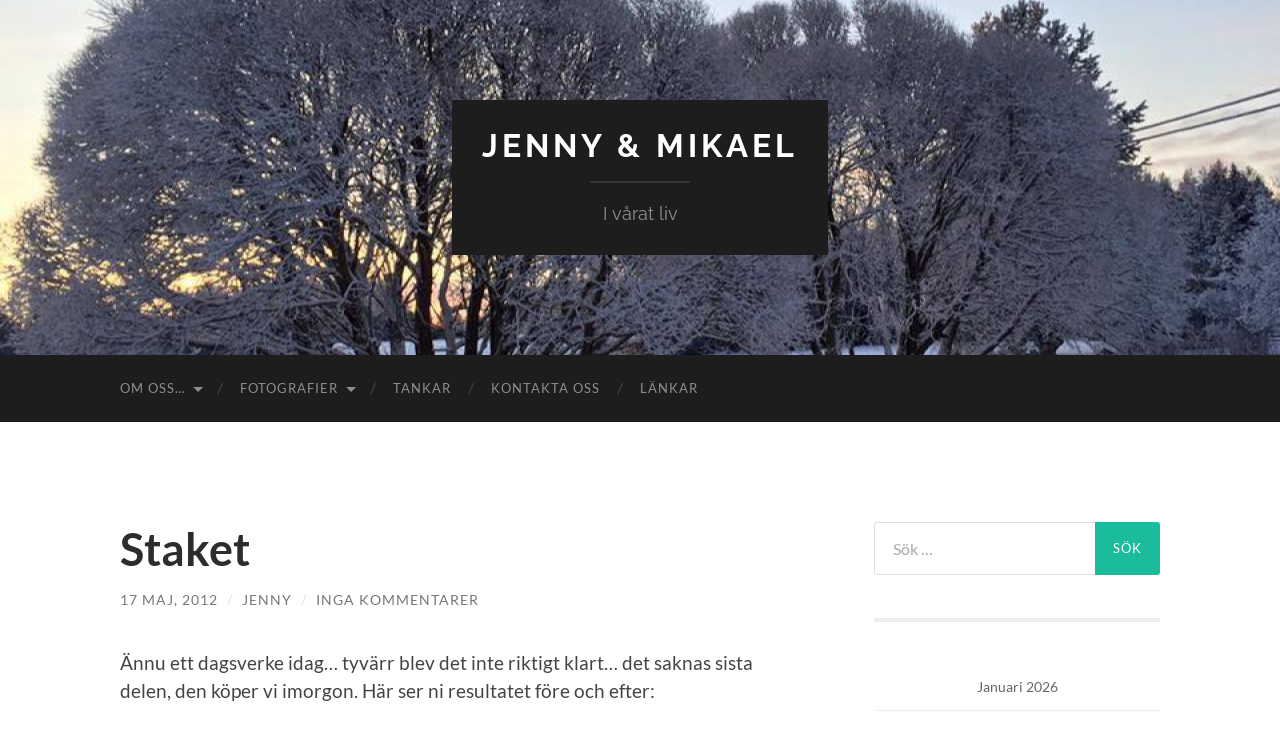

--- FILE ---
content_type: text/html; charset=UTF-8
request_url: https://mikaelochjenny.se/staket/
body_size: 12312
content:
<!DOCTYPE html>

<html lang="sv-SE">

	<head>

		<meta http-equiv="content-type" content="text/html" charset="UTF-8" />
		<meta name="viewport" content="width=device-width, initial-scale=1.0" >

		<link rel="profile" href="http://gmpg.org/xfn/11">

		<title>Staket &#8211; Jenny &amp; Mikael</title>
<meta name='robots' content='max-image-preview:large' />

            <script data-no-defer="1" data-ezscrex="false" data-cfasync="false" data-pagespeed-no-defer data-cookieconsent="ignore">
                var ctPublicFunctions = {"_ajax_nonce":"31d50652dc","_rest_nonce":"cb3606acbe","_ajax_url":"\/wp-admin\/admin-ajax.php","_rest_url":"https:\/\/mikaelochjenny.se\/wp-json\/","data__cookies_type":"none","data__ajax_type":"rest","data__bot_detector_enabled":"1","data__frontend_data_log_enabled":1,"cookiePrefix":"","wprocket_detected":false,"host_url":"mikaelochjenny.se","text__ee_click_to_select":"Click to select the whole data","text__ee_original_email":"The complete one is","text__ee_got_it":"Jag f\u00f6rst\u00e5r","text__ee_blocked":"Blockerad","text__ee_cannot_connect":"Kan inte ansluta","text__ee_cannot_decode":"Can not decode email. Unknown reason","text__ee_email_decoder":"CleanTalk email decoder","text__ee_wait_for_decoding":"The magic is on the way!","text__ee_decoding_process":"Please wait a few seconds while we decode the contact data."}
            </script>
        
            <script data-no-defer="1" data-ezscrex="false" data-cfasync="false" data-pagespeed-no-defer data-cookieconsent="ignore">
                var ctPublic = {"_ajax_nonce":"31d50652dc","settings__forms__check_internal":"0","settings__forms__check_external":"0","settings__forms__force_protection":"0","settings__forms__search_test":"1","settings__forms__wc_add_to_cart":"0","settings__data__bot_detector_enabled":"1","settings__sfw__anti_crawler":0,"blog_home":"https:\/\/mikaelochjenny.se\/","pixel__setting":"3","pixel__enabled":false,"pixel__url":null,"data__email_check_before_post":"1","data__email_check_exist_post":"1","data__cookies_type":"none","data__key_is_ok":true,"data__visible_fields_required":true,"wl_brandname":"Anti-Spam by CleanTalk","wl_brandname_short":"CleanTalk","ct_checkjs_key":1718257859,"emailEncoderPassKey":"53d5534cecc40294007905c28c2bdc7a","bot_detector_forms_excluded":"W10=","advancedCacheExists":false,"varnishCacheExists":false,"wc_ajax_add_to_cart":false}
            </script>
        <link rel='dns-prefetch' href='//fd.cleantalk.org' />
<link rel='dns-prefetch' href='//stats.wp.com' />
<link rel="alternate" type="application/rss+xml" title="Jenny &amp; Mikael &raquo; Webbflöde" href="https://mikaelochjenny.se/feed/" />
<link rel="alternate" type="application/rss+xml" title="Jenny &amp; Mikael &raquo; Kommentarsflöde" href="https://mikaelochjenny.se/comments/feed/" />
<link rel="alternate" type="application/rss+xml" title="Jenny &amp; Mikael &raquo; Kommentarsflöde för Staket" href="https://mikaelochjenny.se/staket/feed/" />
<link rel="alternate" title="oEmbed (JSON)" type="application/json+oembed" href="https://mikaelochjenny.se/wp-json/oembed/1.0/embed?url=https%3A%2F%2Fmikaelochjenny.se%2Fstaket%2F" />
<link rel="alternate" title="oEmbed (XML)" type="text/xml+oembed" href="https://mikaelochjenny.se/wp-json/oembed/1.0/embed?url=https%3A%2F%2Fmikaelochjenny.se%2Fstaket%2F&#038;format=xml" />
<style id='wp-img-auto-sizes-contain-inline-css' type='text/css'>
img:is([sizes=auto i],[sizes^="auto," i]){contain-intrinsic-size:3000px 1500px}
/*# sourceURL=wp-img-auto-sizes-contain-inline-css */
</style>
<style id='wp-emoji-styles-inline-css' type='text/css'>

	img.wp-smiley, img.emoji {
		display: inline !important;
		border: none !important;
		box-shadow: none !important;
		height: 1em !important;
		width: 1em !important;
		margin: 0 0.07em !important;
		vertical-align: -0.1em !important;
		background: none !important;
		padding: 0 !important;
	}
/*# sourceURL=wp-emoji-styles-inline-css */
</style>
<style id='wp-block-library-inline-css' type='text/css'>
:root{--wp-block-synced-color:#7a00df;--wp-block-synced-color--rgb:122,0,223;--wp-bound-block-color:var(--wp-block-synced-color);--wp-editor-canvas-background:#ddd;--wp-admin-theme-color:#007cba;--wp-admin-theme-color--rgb:0,124,186;--wp-admin-theme-color-darker-10:#006ba1;--wp-admin-theme-color-darker-10--rgb:0,107,160.5;--wp-admin-theme-color-darker-20:#005a87;--wp-admin-theme-color-darker-20--rgb:0,90,135;--wp-admin-border-width-focus:2px}@media (min-resolution:192dpi){:root{--wp-admin-border-width-focus:1.5px}}.wp-element-button{cursor:pointer}:root .has-very-light-gray-background-color{background-color:#eee}:root .has-very-dark-gray-background-color{background-color:#313131}:root .has-very-light-gray-color{color:#eee}:root .has-very-dark-gray-color{color:#313131}:root .has-vivid-green-cyan-to-vivid-cyan-blue-gradient-background{background:linear-gradient(135deg,#00d084,#0693e3)}:root .has-purple-crush-gradient-background{background:linear-gradient(135deg,#34e2e4,#4721fb 50%,#ab1dfe)}:root .has-hazy-dawn-gradient-background{background:linear-gradient(135deg,#faaca8,#dad0ec)}:root .has-subdued-olive-gradient-background{background:linear-gradient(135deg,#fafae1,#67a671)}:root .has-atomic-cream-gradient-background{background:linear-gradient(135deg,#fdd79a,#004a59)}:root .has-nightshade-gradient-background{background:linear-gradient(135deg,#330968,#31cdcf)}:root .has-midnight-gradient-background{background:linear-gradient(135deg,#020381,#2874fc)}:root{--wp--preset--font-size--normal:16px;--wp--preset--font-size--huge:42px}.has-regular-font-size{font-size:1em}.has-larger-font-size{font-size:2.625em}.has-normal-font-size{font-size:var(--wp--preset--font-size--normal)}.has-huge-font-size{font-size:var(--wp--preset--font-size--huge)}.has-text-align-center{text-align:center}.has-text-align-left{text-align:left}.has-text-align-right{text-align:right}.has-fit-text{white-space:nowrap!important}#end-resizable-editor-section{display:none}.aligncenter{clear:both}.items-justified-left{justify-content:flex-start}.items-justified-center{justify-content:center}.items-justified-right{justify-content:flex-end}.items-justified-space-between{justify-content:space-between}.screen-reader-text{border:0;clip-path:inset(50%);height:1px;margin:-1px;overflow:hidden;padding:0;position:absolute;width:1px;word-wrap:normal!important}.screen-reader-text:focus{background-color:#ddd;clip-path:none;color:#444;display:block;font-size:1em;height:auto;left:5px;line-height:normal;padding:15px 23px 14px;text-decoration:none;top:5px;width:auto;z-index:100000}html :where(.has-border-color){border-style:solid}html :where([style*=border-top-color]){border-top-style:solid}html :where([style*=border-right-color]){border-right-style:solid}html :where([style*=border-bottom-color]){border-bottom-style:solid}html :where([style*=border-left-color]){border-left-style:solid}html :where([style*=border-width]){border-style:solid}html :where([style*=border-top-width]){border-top-style:solid}html :where([style*=border-right-width]){border-right-style:solid}html :where([style*=border-bottom-width]){border-bottom-style:solid}html :where([style*=border-left-width]){border-left-style:solid}html :where(img[class*=wp-image-]){height:auto;max-width:100%}:where(figure){margin:0 0 1em}html :where(.is-position-sticky){--wp-admin--admin-bar--position-offset:var(--wp-admin--admin-bar--height,0px)}@media screen and (max-width:600px){html :where(.is-position-sticky){--wp-admin--admin-bar--position-offset:0px}}

/*# sourceURL=wp-block-library-inline-css */
</style><style id='global-styles-inline-css' type='text/css'>
:root{--wp--preset--aspect-ratio--square: 1;--wp--preset--aspect-ratio--4-3: 4/3;--wp--preset--aspect-ratio--3-4: 3/4;--wp--preset--aspect-ratio--3-2: 3/2;--wp--preset--aspect-ratio--2-3: 2/3;--wp--preset--aspect-ratio--16-9: 16/9;--wp--preset--aspect-ratio--9-16: 9/16;--wp--preset--color--black: #000000;--wp--preset--color--cyan-bluish-gray: #abb8c3;--wp--preset--color--white: #fff;--wp--preset--color--pale-pink: #f78da7;--wp--preset--color--vivid-red: #cf2e2e;--wp--preset--color--luminous-vivid-orange: #ff6900;--wp--preset--color--luminous-vivid-amber: #fcb900;--wp--preset--color--light-green-cyan: #7bdcb5;--wp--preset--color--vivid-green-cyan: #00d084;--wp--preset--color--pale-cyan-blue: #8ed1fc;--wp--preset--color--vivid-cyan-blue: #0693e3;--wp--preset--color--vivid-purple: #9b51e0;--wp--preset--color--accent: #1abc9c;--wp--preset--color--dark-gray: #444;--wp--preset--color--medium-gray: #666;--wp--preset--color--light-gray: #888;--wp--preset--gradient--vivid-cyan-blue-to-vivid-purple: linear-gradient(135deg,rgb(6,147,227) 0%,rgb(155,81,224) 100%);--wp--preset--gradient--light-green-cyan-to-vivid-green-cyan: linear-gradient(135deg,rgb(122,220,180) 0%,rgb(0,208,130) 100%);--wp--preset--gradient--luminous-vivid-amber-to-luminous-vivid-orange: linear-gradient(135deg,rgb(252,185,0) 0%,rgb(255,105,0) 100%);--wp--preset--gradient--luminous-vivid-orange-to-vivid-red: linear-gradient(135deg,rgb(255,105,0) 0%,rgb(207,46,46) 100%);--wp--preset--gradient--very-light-gray-to-cyan-bluish-gray: linear-gradient(135deg,rgb(238,238,238) 0%,rgb(169,184,195) 100%);--wp--preset--gradient--cool-to-warm-spectrum: linear-gradient(135deg,rgb(74,234,220) 0%,rgb(151,120,209) 20%,rgb(207,42,186) 40%,rgb(238,44,130) 60%,rgb(251,105,98) 80%,rgb(254,248,76) 100%);--wp--preset--gradient--blush-light-purple: linear-gradient(135deg,rgb(255,206,236) 0%,rgb(152,150,240) 100%);--wp--preset--gradient--blush-bordeaux: linear-gradient(135deg,rgb(254,205,165) 0%,rgb(254,45,45) 50%,rgb(107,0,62) 100%);--wp--preset--gradient--luminous-dusk: linear-gradient(135deg,rgb(255,203,112) 0%,rgb(199,81,192) 50%,rgb(65,88,208) 100%);--wp--preset--gradient--pale-ocean: linear-gradient(135deg,rgb(255,245,203) 0%,rgb(182,227,212) 50%,rgb(51,167,181) 100%);--wp--preset--gradient--electric-grass: linear-gradient(135deg,rgb(202,248,128) 0%,rgb(113,206,126) 100%);--wp--preset--gradient--midnight: linear-gradient(135deg,rgb(2,3,129) 0%,rgb(40,116,252) 100%);--wp--preset--font-size--small: 16px;--wp--preset--font-size--medium: 20px;--wp--preset--font-size--large: 24px;--wp--preset--font-size--x-large: 42px;--wp--preset--font-size--regular: 19px;--wp--preset--font-size--larger: 32px;--wp--preset--spacing--20: 0.44rem;--wp--preset--spacing--30: 0.67rem;--wp--preset--spacing--40: 1rem;--wp--preset--spacing--50: 1.5rem;--wp--preset--spacing--60: 2.25rem;--wp--preset--spacing--70: 3.38rem;--wp--preset--spacing--80: 5.06rem;--wp--preset--shadow--natural: 6px 6px 9px rgba(0, 0, 0, 0.2);--wp--preset--shadow--deep: 12px 12px 50px rgba(0, 0, 0, 0.4);--wp--preset--shadow--sharp: 6px 6px 0px rgba(0, 0, 0, 0.2);--wp--preset--shadow--outlined: 6px 6px 0px -3px rgb(255, 255, 255), 6px 6px rgb(0, 0, 0);--wp--preset--shadow--crisp: 6px 6px 0px rgb(0, 0, 0);}:where(.is-layout-flex){gap: 0.5em;}:where(.is-layout-grid){gap: 0.5em;}body .is-layout-flex{display: flex;}.is-layout-flex{flex-wrap: wrap;align-items: center;}.is-layout-flex > :is(*, div){margin: 0;}body .is-layout-grid{display: grid;}.is-layout-grid > :is(*, div){margin: 0;}:where(.wp-block-columns.is-layout-flex){gap: 2em;}:where(.wp-block-columns.is-layout-grid){gap: 2em;}:where(.wp-block-post-template.is-layout-flex){gap: 1.25em;}:where(.wp-block-post-template.is-layout-grid){gap: 1.25em;}.has-black-color{color: var(--wp--preset--color--black) !important;}.has-cyan-bluish-gray-color{color: var(--wp--preset--color--cyan-bluish-gray) !important;}.has-white-color{color: var(--wp--preset--color--white) !important;}.has-pale-pink-color{color: var(--wp--preset--color--pale-pink) !important;}.has-vivid-red-color{color: var(--wp--preset--color--vivid-red) !important;}.has-luminous-vivid-orange-color{color: var(--wp--preset--color--luminous-vivid-orange) !important;}.has-luminous-vivid-amber-color{color: var(--wp--preset--color--luminous-vivid-amber) !important;}.has-light-green-cyan-color{color: var(--wp--preset--color--light-green-cyan) !important;}.has-vivid-green-cyan-color{color: var(--wp--preset--color--vivid-green-cyan) !important;}.has-pale-cyan-blue-color{color: var(--wp--preset--color--pale-cyan-blue) !important;}.has-vivid-cyan-blue-color{color: var(--wp--preset--color--vivid-cyan-blue) !important;}.has-vivid-purple-color{color: var(--wp--preset--color--vivid-purple) !important;}.has-black-background-color{background-color: var(--wp--preset--color--black) !important;}.has-cyan-bluish-gray-background-color{background-color: var(--wp--preset--color--cyan-bluish-gray) !important;}.has-white-background-color{background-color: var(--wp--preset--color--white) !important;}.has-pale-pink-background-color{background-color: var(--wp--preset--color--pale-pink) !important;}.has-vivid-red-background-color{background-color: var(--wp--preset--color--vivid-red) !important;}.has-luminous-vivid-orange-background-color{background-color: var(--wp--preset--color--luminous-vivid-orange) !important;}.has-luminous-vivid-amber-background-color{background-color: var(--wp--preset--color--luminous-vivid-amber) !important;}.has-light-green-cyan-background-color{background-color: var(--wp--preset--color--light-green-cyan) !important;}.has-vivid-green-cyan-background-color{background-color: var(--wp--preset--color--vivid-green-cyan) !important;}.has-pale-cyan-blue-background-color{background-color: var(--wp--preset--color--pale-cyan-blue) !important;}.has-vivid-cyan-blue-background-color{background-color: var(--wp--preset--color--vivid-cyan-blue) !important;}.has-vivid-purple-background-color{background-color: var(--wp--preset--color--vivid-purple) !important;}.has-black-border-color{border-color: var(--wp--preset--color--black) !important;}.has-cyan-bluish-gray-border-color{border-color: var(--wp--preset--color--cyan-bluish-gray) !important;}.has-white-border-color{border-color: var(--wp--preset--color--white) !important;}.has-pale-pink-border-color{border-color: var(--wp--preset--color--pale-pink) !important;}.has-vivid-red-border-color{border-color: var(--wp--preset--color--vivid-red) !important;}.has-luminous-vivid-orange-border-color{border-color: var(--wp--preset--color--luminous-vivid-orange) !important;}.has-luminous-vivid-amber-border-color{border-color: var(--wp--preset--color--luminous-vivid-amber) !important;}.has-light-green-cyan-border-color{border-color: var(--wp--preset--color--light-green-cyan) !important;}.has-vivid-green-cyan-border-color{border-color: var(--wp--preset--color--vivid-green-cyan) !important;}.has-pale-cyan-blue-border-color{border-color: var(--wp--preset--color--pale-cyan-blue) !important;}.has-vivid-cyan-blue-border-color{border-color: var(--wp--preset--color--vivid-cyan-blue) !important;}.has-vivid-purple-border-color{border-color: var(--wp--preset--color--vivid-purple) !important;}.has-vivid-cyan-blue-to-vivid-purple-gradient-background{background: var(--wp--preset--gradient--vivid-cyan-blue-to-vivid-purple) !important;}.has-light-green-cyan-to-vivid-green-cyan-gradient-background{background: var(--wp--preset--gradient--light-green-cyan-to-vivid-green-cyan) !important;}.has-luminous-vivid-amber-to-luminous-vivid-orange-gradient-background{background: var(--wp--preset--gradient--luminous-vivid-amber-to-luminous-vivid-orange) !important;}.has-luminous-vivid-orange-to-vivid-red-gradient-background{background: var(--wp--preset--gradient--luminous-vivid-orange-to-vivid-red) !important;}.has-very-light-gray-to-cyan-bluish-gray-gradient-background{background: var(--wp--preset--gradient--very-light-gray-to-cyan-bluish-gray) !important;}.has-cool-to-warm-spectrum-gradient-background{background: var(--wp--preset--gradient--cool-to-warm-spectrum) !important;}.has-blush-light-purple-gradient-background{background: var(--wp--preset--gradient--blush-light-purple) !important;}.has-blush-bordeaux-gradient-background{background: var(--wp--preset--gradient--blush-bordeaux) !important;}.has-luminous-dusk-gradient-background{background: var(--wp--preset--gradient--luminous-dusk) !important;}.has-pale-ocean-gradient-background{background: var(--wp--preset--gradient--pale-ocean) !important;}.has-electric-grass-gradient-background{background: var(--wp--preset--gradient--electric-grass) !important;}.has-midnight-gradient-background{background: var(--wp--preset--gradient--midnight) !important;}.has-small-font-size{font-size: var(--wp--preset--font-size--small) !important;}.has-medium-font-size{font-size: var(--wp--preset--font-size--medium) !important;}.has-large-font-size{font-size: var(--wp--preset--font-size--large) !important;}.has-x-large-font-size{font-size: var(--wp--preset--font-size--x-large) !important;}
/*# sourceURL=global-styles-inline-css */
</style>

<style id='classic-theme-styles-inline-css' type='text/css'>
/*! This file is auto-generated */
.wp-block-button__link{color:#fff;background-color:#32373c;border-radius:9999px;box-shadow:none;text-decoration:none;padding:calc(.667em + 2px) calc(1.333em + 2px);font-size:1.125em}.wp-block-file__button{background:#32373c;color:#fff;text-decoration:none}
/*# sourceURL=/wp-includes/css/classic-themes.min.css */
</style>
<link rel='stylesheet' id='cleantalk-public-css-css' href='https://mikaelochjenny.se/wp-content/plugins/cleantalk-spam-protect/css/cleantalk-public.min.css?ver=6.70.1_1766181812' type='text/css' media='all' />
<link rel='stylesheet' id='cleantalk-email-decoder-css-css' href='https://mikaelochjenny.se/wp-content/plugins/cleantalk-spam-protect/css/cleantalk-email-decoder.min.css?ver=6.70.1_1766181812' type='text/css' media='all' />
<link rel='stylesheet' id='hemingway_googleFonts-css' href='https://mikaelochjenny.se/wp-content/themes/hemingway/assets/css/fonts.css' type='text/css' media='all' />
<link rel='stylesheet' id='hemingway_style-css' href='https://mikaelochjenny.se/wp-content/themes/hemingway/style.css?ver=2.3.2' type='text/css' media='all' />
<script type="text/javascript" src="https://mikaelochjenny.se/wp-content/plugins/cleantalk-spam-protect/js/apbct-public-bundle.min.js?ver=6.70.1_1766181812" id="apbct-public-bundle.min-js-js"></script>
<script type="text/javascript" src="https://fd.cleantalk.org/ct-bot-detector-wrapper.js?ver=6.70.1" id="ct_bot_detector-js" defer="defer" data-wp-strategy="defer"></script>
<script type="text/javascript" src="https://mikaelochjenny.se/wp-includes/js/jquery/jquery.min.js?ver=3.7.1" id="jquery-core-js"></script>
<script type="text/javascript" src="https://mikaelochjenny.se/wp-includes/js/jquery/jquery-migrate.min.js?ver=3.4.1" id="jquery-migrate-js"></script>
<link rel="https://api.w.org/" href="https://mikaelochjenny.se/wp-json/" /><link rel="alternate" title="JSON" type="application/json" href="https://mikaelochjenny.se/wp-json/wp/v2/posts/2303" /><link rel="EditURI" type="application/rsd+xml" title="RSD" href="https://mikaelochjenny.se/xmlrpc.php?rsd" />
<meta name="generator" content="WordPress 6.9" />
<link rel="canonical" href="https://mikaelochjenny.se/staket/" />
<link rel='shortlink' href='https://mikaelochjenny.se/?p=2303' />
	<style>img#wpstats{display:none}</style>
		<style type="text/css">.recentcomments a{display:inline !important;padding:0 !important;margin:0 !important;}</style>
	</head>
	
	<body class="wp-singular post-template-default single single-post postid-2303 single-format-standard wp-theme-hemingway show-sidebar-on-mobile">

		
		<a class="skip-link button" href="#site-content">Hoppa till innehållet</a>
	
		<div class="big-wrapper">
	
			<div class="header-cover section bg-dark-light no-padding">

						
				<div class="header section" style="background-image: url( https://mikaelochjenny.se/wp-content/uploads/2018/09/cropped-25353779_10155201175351033_8948321232516199572_n.jpg );">
							
					<div class="header-inner section-inner">
					
											
							<div class="blog-info">
							
																	<div class="blog-title">
										<a href="https://mikaelochjenny.se" rel="home">Jenny &amp; Mikael</a>
									</div>
																
																	<p class="blog-description">I vårat liv</p>
															
							</div><!-- .blog-info -->
							
															
					</div><!-- .header-inner -->
								
				</div><!-- .header -->
			
			</div><!-- .bg-dark -->
			
			<div class="navigation section no-padding bg-dark">
			
				<div class="navigation-inner section-inner group">
				
					<div class="toggle-container section-inner hidden">
			
						<button type="button" class="nav-toggle toggle">
							<div class="bar"></div>
							<div class="bar"></div>
							<div class="bar"></div>
							<span class="screen-reader-text">Slå på/av mobilmeny</span>
						</button>
						
						<button type="button" class="search-toggle toggle">
							<div class="metal"></div>
							<div class="glass"></div>
							<div class="handle"></div>
							<span class="screen-reader-text">Slå på/av sökfält</span>
						</button>
											
					</div><!-- .toggle-container -->
					
					<div class="blog-search hidden">
						<form apbct-form-sign="native_search" role="search" method="get" class="search-form" action="https://mikaelochjenny.se/">
				<label>
					<span class="screen-reader-text">Sök efter:</span>
					<input type="search" class="search-field" placeholder="Sök …" value="" name="s" />
				</label>
				<input type="submit" class="search-submit" value="Sök" />
			<input
                    class="apbct_special_field apbct_email_id__search_form"
                    name="apbct__email_id__search_form"
                    aria-label="apbct__label_id__search_form"
                    type="text" size="30" maxlength="200" autocomplete="off"
                    value=""
                /><input
                   id="apbct_submit_id__search_form" 
                   class="apbct_special_field apbct__email_id__search_form"
                   name="apbct__label_id__search_form"
                   aria-label="apbct_submit_name__search_form"
                   type="submit"
                   size="30"
                   maxlength="200"
                   value="49427"
               /></form>					</div><!-- .blog-search -->
				
					<ul class="blog-menu">
						<li class="page_item page-item-104 page_item_has_children"><a href="https://mikaelochjenny.se/om-oss/">Om oss&#8230;</a>
<ul class='children'>
	<li class="page_item page-item-628"><a href="https://mikaelochjenny.se/om-oss/mikael-4/">Mikael</a></li>
	<li class="page_item page-item-754"><a href="https://mikaelochjenny.se/om-oss/jenny-2/">Jenny</a></li>
	<li class="page_item page-item-637"><a href="https://mikaelochjenny.se/om-oss/philip-2/">Philip</a></li>
	<li class="page_item page-item-639"><a href="https://mikaelochjenny.se/om-oss/gustaf-2/">Gustaf</a></li>
	<li class="page_item page-item-641"><a href="https://mikaelochjenny.se/om-oss/victor-2/">Victor</a></li>
	<li class="page_item page-item-643"><a href="https://mikaelochjenny.se/om-oss/oscar-2/">Oscar</a></li>
	<li class="page_item page-item-762"><a href="https://mikaelochjenny.se/om-oss/ida-2/">Ida</a></li>
</ul>
</li>
<li class="page_item page-item-9382 page_item_has_children"><a href="https://mikaelochjenny.se/fotografier-ny/">Fotografier</a>
<ul class='children'>
	<li class="page_item page-item-10175"><a href="https://mikaelochjenny.se/fotografier-ny/christian-kjellvander/">Christian Kjellvander</a></li>
	<li class="page_item page-item-588"><a href="https://mikaelochjenny.se/fotografier-ny/videoklipp/">Videoklipp</a></li>
</ul>
</li>
<li class="page_item page-item-5985"><a href="https://mikaelochjenny.se/tankar/">Tankar</a></li>
<li class="page_item page-item-128"><a href="https://mikaelochjenny.se/kontaka-oss/">Kontakta oss</a></li>
<li class="page_item page-item-108"><a href="https://mikaelochjenny.se/lankar/">Länkar</a></li>
					 </ul><!-- .blog-menu -->
					 
					 <ul class="mobile-menu">
					
						<li class="page_item page-item-104 page_item_has_children"><a href="https://mikaelochjenny.se/om-oss/">Om oss&#8230;</a>
<ul class='children'>
	<li class="page_item page-item-628"><a href="https://mikaelochjenny.se/om-oss/mikael-4/">Mikael</a></li>
	<li class="page_item page-item-754"><a href="https://mikaelochjenny.se/om-oss/jenny-2/">Jenny</a></li>
	<li class="page_item page-item-637"><a href="https://mikaelochjenny.se/om-oss/philip-2/">Philip</a></li>
	<li class="page_item page-item-639"><a href="https://mikaelochjenny.se/om-oss/gustaf-2/">Gustaf</a></li>
	<li class="page_item page-item-641"><a href="https://mikaelochjenny.se/om-oss/victor-2/">Victor</a></li>
	<li class="page_item page-item-643"><a href="https://mikaelochjenny.se/om-oss/oscar-2/">Oscar</a></li>
	<li class="page_item page-item-762"><a href="https://mikaelochjenny.se/om-oss/ida-2/">Ida</a></li>
</ul>
</li>
<li class="page_item page-item-9382 page_item_has_children"><a href="https://mikaelochjenny.se/fotografier-ny/">Fotografier</a>
<ul class='children'>
	<li class="page_item page-item-10175"><a href="https://mikaelochjenny.se/fotografier-ny/christian-kjellvander/">Christian Kjellvander</a></li>
	<li class="page_item page-item-588"><a href="https://mikaelochjenny.se/fotografier-ny/videoklipp/">Videoklipp</a></li>
</ul>
</li>
<li class="page_item page-item-5985"><a href="https://mikaelochjenny.se/tankar/">Tankar</a></li>
<li class="page_item page-item-128"><a href="https://mikaelochjenny.se/kontaka-oss/">Kontakta oss</a></li>
<li class="page_item page-item-108"><a href="https://mikaelochjenny.se/lankar/">Länkar</a></li>
						
					 </ul><!-- .mobile-menu -->
				 
				</div><!-- .navigation-inner -->
				
			</div><!-- .navigation -->
<main class="wrapper section-inner group" id="site-content">

	<div class="content left">

		<div class="posts">
												        
			<article id="post-2303" class="post-2303 post type-post status-publish format-standard hentry">

	<div class="post-header">

		
					
				<h1 class="post-title entry-title">
											Staket									</h1>

							
			<div class="post-meta">
			
				<span class="post-date"><a href="https://mikaelochjenny.se/staket/">17 maj, 2012</a></span>
				
				<span class="date-sep"> / </span>
					
				<span class="post-author"><a href="https://mikaelochjenny.se/author/admin2/" title="Inlägg av Jenny" rel="author">Jenny</a></span>

				
					<span class="date-sep"> / </span>
				
					<a href="https://mikaelochjenny.se/staket/#respond"><span class="comment">Inga kommentarer</span></a>
								
														
			</div><!-- .post-meta -->

					
	</div><!-- .post-header -->
																					
	<div class="post-content entry-content">
	
		<p>Ännu ett dagsverke idag&#8230; tyvärr blev det inte riktigt klart&#8230; det saknas sista delen, den köper vi imorgon. Här ser ni resultatet före och efter:</p>
<p><a href="https://mikaelochjenny.se/wp-content/uploads/2012/05/fram1.jpg"><img fetchpriority="high" decoding="async" class="alignnone  wp-image-2305" title="fram1" src="https://mikaelochjenny.se/wp-content/uploads/2012/05/fram1-620x463.jpg" alt="" width="496" height="370" srcset="https://mikaelochjenny.se/wp-content/uploads/2012/05/fram1-620x463.jpg 620w, https://mikaelochjenny.se/wp-content/uploads/2012/05/fram1-200x149.jpg 200w, https://mikaelochjenny.se/wp-content/uploads/2012/05/fram1.jpg 907w" sizes="(max-width: 496px) 100vw, 496px" /></a></p>
<p><a href="https://mikaelochjenny.se/wp-content/uploads/2012/05/fram2.jpg"><img decoding="async" class="alignnone  wp-image-2306" title="fram2" src="https://mikaelochjenny.se/wp-content/uploads/2012/05/fram2-620x463.jpg" alt="" width="496" height="370" srcset="https://mikaelochjenny.se/wp-content/uploads/2012/05/fram2-620x463.jpg 620w, https://mikaelochjenny.se/wp-content/uploads/2012/05/fram2-200x149.jpg 200w, https://mikaelochjenny.se/wp-content/uploads/2012/05/fram2.jpg 907w" sizes="(max-width: 496px) 100vw, 496px" /></a></p>
<p><a href="https://mikaelochjenny.se/wp-content/uploads/2012/05/fram4.jpg"><img decoding="async" class="alignnone  wp-image-2307" title="fram4" src="https://mikaelochjenny.se/wp-content/uploads/2012/05/fram4-620x463.jpg" alt="" width="496" height="370" srcset="https://mikaelochjenny.se/wp-content/uploads/2012/05/fram4-620x463.jpg 620w, https://mikaelochjenny.se/wp-content/uploads/2012/05/fram4-200x149.jpg 200w, https://mikaelochjenny.se/wp-content/uploads/2012/05/fram4.jpg 907w" sizes="(max-width: 496px) 100vw, 496px" /></a></p>
<p>Tittar man på bilderna ser det finare ut utan staket&#8230; men i verkligheten platsar staketet jättebra!</p>
							
	</div><!-- .post-content -->
				
		
		<div class="post-meta-bottom">

						
						
												
				<nav class="post-nav group">
											
											<a class="post-nav-older" href="https://mikaelochjenny.se/bygglov-2/">
							<h5>Föregående inlägg</h5>
							Bygglov						</a>
										
											<a class="post-nav-newer" href="https://mikaelochjenny.se/dag-nummer-tva/">
							<h5>Nästa inlägg</h5>
							Dag nummer två						</a>
					
				</nav><!-- .post-nav -->

											
		</div><!-- .post-meta-bottom -->

			<div id="respond" class="comment-respond">
		<h3 id="reply-title" class="comment-reply-title">Lämna ett svar <small><a rel="nofollow" id="cancel-comment-reply-link" href="/staket/#respond" style="display:none;">Avbryt svar</a></small></h3><form action="https://mikaelochjenny.se/wp-comments-post.php" method="post" id="commentform" class="comment-form"><p class="comment-notes"><span id="email-notes">Din e-postadress kommer inte publiceras.</span> <span class="required-field-message">Obligatoriska fält är märkta <span class="required">*</span></span></p><p class="comment-form-comment"><label for="comment">Kommentar <span class="required">*</span></label> <textarea id="comment" name="comment" cols="45" rows="8" maxlength="65525" required="required"></textarea></p><p class="comment-form-author"><label for="author">Namn <span class="required">*</span></label> <input id="author" name="author" type="text" value="" size="30" maxlength="245" autocomplete="name" required="required" /></p>
<p class="comment-form-email"><label for="email">E-postadress <span class="required">*</span></label> <input id="email" name="email" type="text" value="" size="30" maxlength="100" aria-describedby="email-notes" autocomplete="email" required="required" /></p>
<p class="comment-form-url"><label for="url">Webbplats</label> <input id="url" name="url" type="text" value="" size="30" maxlength="200" autocomplete="url" /></p>
<p class="comment-subscription-form"><input type="checkbox" name="subscribe_comments" id="subscribe_comments" value="subscribe" style="width: auto; -moz-appearance: checkbox; -webkit-appearance: checkbox;" /> <label class="subscribe-label" id="subscribe-label" for="subscribe_comments">Meddela mig om nya kommentarer via e-post.</label></p><p class="comment-subscription-form"><input type="checkbox" name="subscribe_blog" id="subscribe_blog" value="subscribe" style="width: auto; -moz-appearance: checkbox; -webkit-appearance: checkbox;" /> <label class="subscribe-label" id="subscribe-blog-label" for="subscribe_blog">Meddela mig om nya inlägg via e-post.</label></p><p class="form-submit"><input name="submit" type="submit" id="submit" class="submit" value="Publicera kommentar" /> <input type='hidden' name='comment_post_ID' value='2303' id='comment_post_ID' />
<input type='hidden' name='comment_parent' id='comment_parent' value='0' />
</p><p style="display: none;"><input type="hidden" id="akismet_comment_nonce" name="akismet_comment_nonce" value="171787c1e6" /></p><input type="hidden" id="ct_checkjs_310dcbbf4cce62f762a2aaa148d556bd" name="ct_checkjs" value="0" /><script>setTimeout(function(){var ct_input_name = "ct_checkjs_310dcbbf4cce62f762a2aaa148d556bd";if (document.getElementById(ct_input_name) !== null) {var ct_input_value = document.getElementById(ct_input_name).value;document.getElementById(ct_input_name).value = document.getElementById(ct_input_name).value.replace(ct_input_value, '1718257859');}}, 1000);</script><p style="display: none !important;" class="akismet-fields-container" data-prefix="ak_"><label>&#916;<textarea name="ak_hp_textarea" cols="45" rows="8" maxlength="100"></textarea></label><input type="hidden" id="ak_js_1" name="ak_js" value="209"/><script>document.getElementById( "ak_js_1" ).setAttribute( "value", ( new Date() ).getTime() );</script></p></form>	</div><!-- #respond -->
	
</article><!-- .post -->			
		</div><!-- .posts -->
	
	</div><!-- .content -->

		
		
	<div class="sidebar right" role="complementary">
		<div id="search-5" class="widget widget_search"><div class="widget-content"><form apbct-form-sign="native_search" role="search" method="get" class="search-form" action="https://mikaelochjenny.se/">
				<label>
					<span class="screen-reader-text">Sök efter:</span>
					<input type="search" class="search-field" placeholder="Sök …" value="" name="s" />
				</label>
				<input type="submit" class="search-submit" value="Sök" />
			<input
                    class="apbct_special_field apbct_email_id__search_form"
                    name="apbct__email_id__search_form"
                    aria-label="apbct__label_id__search_form"
                    type="text" size="30" maxlength="200" autocomplete="off"
                    value=""
                /><input
                   id="apbct_submit_id__search_form" 
                   class="apbct_special_field apbct__email_id__search_form"
                   name="apbct__label_id__search_form"
                   aria-label="apbct_submit_name__search_form"
                   type="submit"
                   size="30"
                   maxlength="200"
                   value="36170"
               /></form></div></div><div id="calendar-10" class="widget widget_calendar"><div class="widget-content"><div id="calendar_wrap" class="calendar_wrap"><table id="wp-calendar" class="wp-calendar-table">
	<caption>januari 2026</caption>
	<thead>
	<tr>
		<th scope="col" aria-label="måndag">M</th>
		<th scope="col" aria-label="tisdag">T</th>
		<th scope="col" aria-label="onsdag">O</th>
		<th scope="col" aria-label="torsdag">T</th>
		<th scope="col" aria-label="fredag">F</th>
		<th scope="col" aria-label="lördag">L</th>
		<th scope="col" aria-label="söndag">S</th>
	</tr>
	</thead>
	<tbody>
	<tr>
		<td colspan="3" class="pad">&nbsp;</td><td>1</td><td><a href="https://mikaelochjenny.se/2026/01/02/" aria-label="Inlägg publicerade den 2 January 2026">2</a></td><td>3</td><td><a href="https://mikaelochjenny.se/2026/01/04/" aria-label="Inlägg publicerade den 4 January 2026">4</a></td>
	</tr>
	<tr>
		<td>5</td><td><a href="https://mikaelochjenny.se/2026/01/06/" aria-label="Inlägg publicerade den 6 January 2026">6</a></td><td><a href="https://mikaelochjenny.se/2026/01/07/" aria-label="Inlägg publicerade den 7 January 2026">7</a></td><td>8</td><td>9</td><td>10</td><td><a href="https://mikaelochjenny.se/2026/01/11/" aria-label="Inlägg publicerade den 11 January 2026">11</a></td>
	</tr>
	<tr>
		<td><a href="https://mikaelochjenny.se/2026/01/12/" aria-label="Inlägg publicerade den 12 January 2026">12</a></td><td>13</td><td id="today"><a href="https://mikaelochjenny.se/2026/01/14/" aria-label="Inlägg publicerade den 14 January 2026">14</a></td><td>15</td><td>16</td><td>17</td><td>18</td>
	</tr>
	<tr>
		<td>19</td><td>20</td><td>21</td><td>22</td><td>23</td><td>24</td><td>25</td>
	</tr>
	<tr>
		<td>26</td><td>27</td><td>28</td><td>29</td><td>30</td><td>31</td>
		<td class="pad" colspan="1">&nbsp;</td>
	</tr>
	</tbody>
	</table><nav aria-label="Föregående och nästa månad" class="wp-calendar-nav">
		<span class="wp-calendar-nav-prev"><a href="https://mikaelochjenny.se/2025/12/">&laquo; dec</a></span>
		<span class="pad">&nbsp;</span>
		<span class="wp-calendar-nav-next">&nbsp;</span>
	</nav></div></div></div><div id="archives-5" class="widget widget_archive"><div class="widget-content"><h3 class="widget-title">Arkiv</h3>
			<ul>
					<li><a href='https://mikaelochjenny.se/2026/01/'>januari 2026</a></li>
	<li><a href='https://mikaelochjenny.se/2025/12/'>december 2025</a></li>
	<li><a href='https://mikaelochjenny.se/2025/11/'>november 2025</a></li>
	<li><a href='https://mikaelochjenny.se/2025/10/'>oktober 2025</a></li>
	<li><a href='https://mikaelochjenny.se/2025/09/'>september 2025</a></li>
	<li><a href='https://mikaelochjenny.se/2025/08/'>augusti 2025</a></li>
	<li><a href='https://mikaelochjenny.se/2025/07/'>juli 2025</a></li>
	<li><a href='https://mikaelochjenny.se/2025/06/'>juni 2025</a></li>
	<li><a href='https://mikaelochjenny.se/2025/05/'>maj 2025</a></li>
	<li><a href='https://mikaelochjenny.se/2025/04/'>april 2025</a></li>
	<li><a href='https://mikaelochjenny.se/2025/03/'>mars 2025</a></li>
	<li><a href='https://mikaelochjenny.se/2025/02/'>februari 2025</a></li>
	<li><a href='https://mikaelochjenny.se/2025/01/'>januari 2025</a></li>
	<li><a href='https://mikaelochjenny.se/2024/12/'>december 2024</a></li>
	<li><a href='https://mikaelochjenny.se/2024/11/'>november 2024</a></li>
	<li><a href='https://mikaelochjenny.se/2024/10/'>oktober 2024</a></li>
	<li><a href='https://mikaelochjenny.se/2024/09/'>september 2024</a></li>
	<li><a href='https://mikaelochjenny.se/2024/08/'>augusti 2024</a></li>
	<li><a href='https://mikaelochjenny.se/2024/07/'>juli 2024</a></li>
	<li><a href='https://mikaelochjenny.se/2024/06/'>juni 2024</a></li>
	<li><a href='https://mikaelochjenny.se/2024/05/'>maj 2024</a></li>
	<li><a href='https://mikaelochjenny.se/2024/04/'>april 2024</a></li>
	<li><a href='https://mikaelochjenny.se/2024/03/'>mars 2024</a></li>
	<li><a href='https://mikaelochjenny.se/2024/02/'>februari 2024</a></li>
	<li><a href='https://mikaelochjenny.se/2024/01/'>januari 2024</a></li>
	<li><a href='https://mikaelochjenny.se/2023/12/'>december 2023</a></li>
	<li><a href='https://mikaelochjenny.se/2023/11/'>november 2023</a></li>
	<li><a href='https://mikaelochjenny.se/2023/10/'>oktober 2023</a></li>
	<li><a href='https://mikaelochjenny.se/2023/09/'>september 2023</a></li>
	<li><a href='https://mikaelochjenny.se/2023/08/'>augusti 2023</a></li>
	<li><a href='https://mikaelochjenny.se/2023/07/'>juli 2023</a></li>
	<li><a href='https://mikaelochjenny.se/2023/06/'>juni 2023</a></li>
	<li><a href='https://mikaelochjenny.se/2023/05/'>maj 2023</a></li>
	<li><a href='https://mikaelochjenny.se/2023/04/'>april 2023</a></li>
	<li><a href='https://mikaelochjenny.se/2023/03/'>mars 2023</a></li>
	<li><a href='https://mikaelochjenny.se/2023/02/'>februari 2023</a></li>
	<li><a href='https://mikaelochjenny.se/2023/01/'>januari 2023</a></li>
	<li><a href='https://mikaelochjenny.se/2022/12/'>december 2022</a></li>
	<li><a href='https://mikaelochjenny.se/2022/11/'>november 2022</a></li>
	<li><a href='https://mikaelochjenny.se/2022/10/'>oktober 2022</a></li>
	<li><a href='https://mikaelochjenny.se/2022/09/'>september 2022</a></li>
	<li><a href='https://mikaelochjenny.se/2022/08/'>augusti 2022</a></li>
	<li><a href='https://mikaelochjenny.se/2022/07/'>juli 2022</a></li>
	<li><a href='https://mikaelochjenny.se/2022/06/'>juni 2022</a></li>
	<li><a href='https://mikaelochjenny.se/2022/05/'>maj 2022</a></li>
	<li><a href='https://mikaelochjenny.se/2022/04/'>april 2022</a></li>
	<li><a href='https://mikaelochjenny.se/2022/03/'>mars 2022</a></li>
	<li><a href='https://mikaelochjenny.se/2022/02/'>februari 2022</a></li>
	<li><a href='https://mikaelochjenny.se/2022/01/'>januari 2022</a></li>
	<li><a href='https://mikaelochjenny.se/2021/12/'>december 2021</a></li>
	<li><a href='https://mikaelochjenny.se/2021/11/'>november 2021</a></li>
	<li><a href='https://mikaelochjenny.se/2021/10/'>oktober 2021</a></li>
	<li><a href='https://mikaelochjenny.se/2021/09/'>september 2021</a></li>
	<li><a href='https://mikaelochjenny.se/2021/08/'>augusti 2021</a></li>
	<li><a href='https://mikaelochjenny.se/2021/07/'>juli 2021</a></li>
	<li><a href='https://mikaelochjenny.se/2021/06/'>juni 2021</a></li>
	<li><a href='https://mikaelochjenny.se/2021/05/'>maj 2021</a></li>
	<li><a href='https://mikaelochjenny.se/2021/04/'>april 2021</a></li>
	<li><a href='https://mikaelochjenny.se/2021/03/'>mars 2021</a></li>
	<li><a href='https://mikaelochjenny.se/2021/02/'>februari 2021</a></li>
	<li><a href='https://mikaelochjenny.se/2021/01/'>januari 2021</a></li>
	<li><a href='https://mikaelochjenny.se/2020/12/'>december 2020</a></li>
	<li><a href='https://mikaelochjenny.se/2020/11/'>november 2020</a></li>
	<li><a href='https://mikaelochjenny.se/2020/10/'>oktober 2020</a></li>
	<li><a href='https://mikaelochjenny.se/2020/09/'>september 2020</a></li>
	<li><a href='https://mikaelochjenny.se/2020/08/'>augusti 2020</a></li>
	<li><a href='https://mikaelochjenny.se/2020/07/'>juli 2020</a></li>
	<li><a href='https://mikaelochjenny.se/2020/06/'>juni 2020</a></li>
	<li><a href='https://mikaelochjenny.se/2020/05/'>maj 2020</a></li>
	<li><a href='https://mikaelochjenny.se/2020/04/'>april 2020</a></li>
	<li><a href='https://mikaelochjenny.se/2020/03/'>mars 2020</a></li>
	<li><a href='https://mikaelochjenny.se/2020/02/'>februari 2020</a></li>
	<li><a href='https://mikaelochjenny.se/2020/01/'>januari 2020</a></li>
	<li><a href='https://mikaelochjenny.se/2019/12/'>december 2019</a></li>
	<li><a href='https://mikaelochjenny.se/2019/11/'>november 2019</a></li>
	<li><a href='https://mikaelochjenny.se/2019/10/'>oktober 2019</a></li>
	<li><a href='https://mikaelochjenny.se/2019/09/'>september 2019</a></li>
	<li><a href='https://mikaelochjenny.se/2019/08/'>augusti 2019</a></li>
	<li><a href='https://mikaelochjenny.se/2019/07/'>juli 2019</a></li>
	<li><a href='https://mikaelochjenny.se/2019/06/'>juni 2019</a></li>
	<li><a href='https://mikaelochjenny.se/2019/05/'>maj 2019</a></li>
	<li><a href='https://mikaelochjenny.se/2019/04/'>april 2019</a></li>
	<li><a href='https://mikaelochjenny.se/2019/03/'>mars 2019</a></li>
	<li><a href='https://mikaelochjenny.se/2019/02/'>februari 2019</a></li>
	<li><a href='https://mikaelochjenny.se/2019/01/'>januari 2019</a></li>
	<li><a href='https://mikaelochjenny.se/2018/12/'>december 2018</a></li>
	<li><a href='https://mikaelochjenny.se/2018/11/'>november 2018</a></li>
	<li><a href='https://mikaelochjenny.se/2018/10/'>oktober 2018</a></li>
	<li><a href='https://mikaelochjenny.se/2018/09/'>september 2018</a></li>
	<li><a href='https://mikaelochjenny.se/2018/08/'>augusti 2018</a></li>
	<li><a href='https://mikaelochjenny.se/2018/07/'>juli 2018</a></li>
	<li><a href='https://mikaelochjenny.se/2018/06/'>juni 2018</a></li>
	<li><a href='https://mikaelochjenny.se/2018/05/'>maj 2018</a></li>
	<li><a href='https://mikaelochjenny.se/2018/04/'>april 2018</a></li>
	<li><a href='https://mikaelochjenny.se/2018/03/'>mars 2018</a></li>
	<li><a href='https://mikaelochjenny.se/2018/02/'>februari 2018</a></li>
	<li><a href='https://mikaelochjenny.se/2018/01/'>januari 2018</a></li>
	<li><a href='https://mikaelochjenny.se/2017/12/'>december 2017</a></li>
	<li><a href='https://mikaelochjenny.se/2017/11/'>november 2017</a></li>
	<li><a href='https://mikaelochjenny.se/2017/10/'>oktober 2017</a></li>
	<li><a href='https://mikaelochjenny.se/2017/09/'>september 2017</a></li>
	<li><a href='https://mikaelochjenny.se/2017/08/'>augusti 2017</a></li>
	<li><a href='https://mikaelochjenny.se/2017/07/'>juli 2017</a></li>
	<li><a href='https://mikaelochjenny.se/2017/06/'>juni 2017</a></li>
	<li><a href='https://mikaelochjenny.se/2017/05/'>maj 2017</a></li>
	<li><a href='https://mikaelochjenny.se/2017/04/'>april 2017</a></li>
	<li><a href='https://mikaelochjenny.se/2017/03/'>mars 2017</a></li>
	<li><a href='https://mikaelochjenny.se/2017/02/'>februari 2017</a></li>
	<li><a href='https://mikaelochjenny.se/2017/01/'>januari 2017</a></li>
	<li><a href='https://mikaelochjenny.se/2016/12/'>december 2016</a></li>
	<li><a href='https://mikaelochjenny.se/2016/11/'>november 2016</a></li>
	<li><a href='https://mikaelochjenny.se/2016/10/'>oktober 2016</a></li>
	<li><a href='https://mikaelochjenny.se/2016/09/'>september 2016</a></li>
	<li><a href='https://mikaelochjenny.se/2016/08/'>augusti 2016</a></li>
	<li><a href='https://mikaelochjenny.se/2016/07/'>juli 2016</a></li>
	<li><a href='https://mikaelochjenny.se/2016/06/'>juni 2016</a></li>
	<li><a href='https://mikaelochjenny.se/2016/05/'>maj 2016</a></li>
	<li><a href='https://mikaelochjenny.se/2016/04/'>april 2016</a></li>
	<li><a href='https://mikaelochjenny.se/2016/03/'>mars 2016</a></li>
	<li><a href='https://mikaelochjenny.se/2016/02/'>februari 2016</a></li>
	<li><a href='https://mikaelochjenny.se/2016/01/'>januari 2016</a></li>
	<li><a href='https://mikaelochjenny.se/2015/12/'>december 2015</a></li>
	<li><a href='https://mikaelochjenny.se/2015/11/'>november 2015</a></li>
	<li><a href='https://mikaelochjenny.se/2015/10/'>oktober 2015</a></li>
	<li><a href='https://mikaelochjenny.se/2015/09/'>september 2015</a></li>
	<li><a href='https://mikaelochjenny.se/2015/08/'>augusti 2015</a></li>
	<li><a href='https://mikaelochjenny.se/2015/07/'>juli 2015</a></li>
	<li><a href='https://mikaelochjenny.se/2015/06/'>juni 2015</a></li>
	<li><a href='https://mikaelochjenny.se/2015/05/'>maj 2015</a></li>
	<li><a href='https://mikaelochjenny.se/2015/04/'>april 2015</a></li>
	<li><a href='https://mikaelochjenny.se/2015/03/'>mars 2015</a></li>
	<li><a href='https://mikaelochjenny.se/2015/02/'>februari 2015</a></li>
	<li><a href='https://mikaelochjenny.se/2015/01/'>januari 2015</a></li>
	<li><a href='https://mikaelochjenny.se/2014/12/'>december 2014</a></li>
	<li><a href='https://mikaelochjenny.se/2014/11/'>november 2014</a></li>
	<li><a href='https://mikaelochjenny.se/2014/10/'>oktober 2014</a></li>
	<li><a href='https://mikaelochjenny.se/2014/09/'>september 2014</a></li>
	<li><a href='https://mikaelochjenny.se/2014/08/'>augusti 2014</a></li>
	<li><a href='https://mikaelochjenny.se/2014/07/'>juli 2014</a></li>
	<li><a href='https://mikaelochjenny.se/2014/06/'>juni 2014</a></li>
	<li><a href='https://mikaelochjenny.se/2014/05/'>maj 2014</a></li>
	<li><a href='https://mikaelochjenny.se/2014/04/'>april 2014</a></li>
	<li><a href='https://mikaelochjenny.se/2014/03/'>mars 2014</a></li>
	<li><a href='https://mikaelochjenny.se/2014/02/'>februari 2014</a></li>
	<li><a href='https://mikaelochjenny.se/2014/01/'>januari 2014</a></li>
	<li><a href='https://mikaelochjenny.se/2013/12/'>december 2013</a></li>
	<li><a href='https://mikaelochjenny.se/2013/11/'>november 2013</a></li>
	<li><a href='https://mikaelochjenny.se/2013/10/'>oktober 2013</a></li>
	<li><a href='https://mikaelochjenny.se/2013/09/'>september 2013</a></li>
	<li><a href='https://mikaelochjenny.se/2013/08/'>augusti 2013</a></li>
	<li><a href='https://mikaelochjenny.se/2013/07/'>juli 2013</a></li>
	<li><a href='https://mikaelochjenny.se/2013/06/'>juni 2013</a></li>
	<li><a href='https://mikaelochjenny.se/2013/05/'>maj 2013</a></li>
	<li><a href='https://mikaelochjenny.se/2013/04/'>april 2013</a></li>
	<li><a href='https://mikaelochjenny.se/2013/03/'>mars 2013</a></li>
	<li><a href='https://mikaelochjenny.se/2013/02/'>februari 2013</a></li>
	<li><a href='https://mikaelochjenny.se/2013/01/'>januari 2013</a></li>
	<li><a href='https://mikaelochjenny.se/2012/12/'>december 2012</a></li>
	<li><a href='https://mikaelochjenny.se/2012/11/'>november 2012</a></li>
	<li><a href='https://mikaelochjenny.se/2012/10/'>oktober 2012</a></li>
	<li><a href='https://mikaelochjenny.se/2012/09/'>september 2012</a></li>
	<li><a href='https://mikaelochjenny.se/2012/08/'>augusti 2012</a></li>
	<li><a href='https://mikaelochjenny.se/2012/07/'>juli 2012</a></li>
	<li><a href='https://mikaelochjenny.se/2012/06/'>juni 2012</a></li>
	<li><a href='https://mikaelochjenny.se/2012/05/'>maj 2012</a></li>
	<li><a href='https://mikaelochjenny.se/2012/04/'>april 2012</a></li>
	<li><a href='https://mikaelochjenny.se/2012/03/'>mars 2012</a></li>
	<li><a href='https://mikaelochjenny.se/2012/02/'>februari 2012</a></li>
	<li><a href='https://mikaelochjenny.se/2012/01/'>januari 2012</a></li>
	<li><a href='https://mikaelochjenny.se/2011/12/'>december 2011</a></li>
	<li><a href='https://mikaelochjenny.se/2011/11/'>november 2011</a></li>
	<li><a href='https://mikaelochjenny.se/2011/10/'>oktober 2011</a></li>
	<li><a href='https://mikaelochjenny.se/2011/09/'>september 2011</a></li>
	<li><a href='https://mikaelochjenny.se/2011/08/'>augusti 2011</a></li>
	<li><a href='https://mikaelochjenny.se/2011/07/'>juli 2011</a></li>
			</ul>

			</div></div><div id="meta-4" class="widget widget_meta"><div class="widget-content"><h3 class="widget-title">Admin</h3>
		<ul>
						<li><a href="https://mikaelochjenny.se/wp-login.php">Logga in</a></li>
			<li><a href="https://mikaelochjenny.se/feed/">Flöde för inlägg</a></li>
			<li><a href="https://mikaelochjenny.se/comments/feed/">Flöde för kommentarer</a></li>

			<li><a href="https://sv.wordpress.org/">WordPress.org</a></li>
		</ul>

		</div></div><div id="recent-comments-3" class="widget widget_recent_comments"><div class="widget-content"><h3 class="widget-title">Senaste kommentarer</h3><ul id="recentcomments"><li class="recentcomments"><span class="comment-author-link">Tina Orellana Bergkvist</span> om <a href="https://mikaelochjenny.se/mycket-som-hander/comment-page-1/#comment-2646295">Mycket som händer</a></li><li class="recentcomments"><span class="comment-author-link">Jenny Holking</span> om <a href="https://mikaelochjenny.se/mycket-som-hander/comment-page-1/#comment-2646294">Mycket som händer</a></li><li class="recentcomments"><span class="comment-author-link">Jenny Holking</span> om <a href="https://mikaelochjenny.se/skoldpadda/comment-page-1/#comment-2646065">Sköldpadda</a></li><li class="recentcomments"><span class="comment-author-link">Mathias Hallin</span> om <a href="https://mikaelochjenny.se/skoldpadda/comment-page-1/#comment-2646064">Sköldpadda</a></li><li class="recentcomments"><span class="comment-author-link">Jenny Holking</span> om <a href="https://mikaelochjenny.se/lunch-m-ga-kollegor/comment-page-1/#comment-2646005">Lunch m g:a kollegor</a></li><li class="recentcomments"><span class="comment-author-link">Tina Orellana Bergkvist</span> om <a href="https://mikaelochjenny.se/lunch-m-ga-kollegor/comment-page-1/#comment-2646003">Lunch m g:a kollegor</a></li><li class="recentcomments"><span class="comment-author-link">Jenny Holking</span> om <a href="https://mikaelochjenny.se/ida-pa-promenad-2/comment-page-1/#comment-2645981">Ida på promenad</a></li><li class="recentcomments"><span class="comment-author-link">Tina Orellana Bergkvist</span> om <a href="https://mikaelochjenny.se/ida-pa-promenad-2/comment-page-1/#comment-2645980">Ida på promenad</a></li><li class="recentcomments"><span class="comment-author-link">Jenny</span> om <a href="https://mikaelochjenny.se/mos-med-ida/comment-page-1/#comment-2645934">Mos med Ida</a></li><li class="recentcomments"><span class="comment-author-link">Tina Orellana Bergkvist</span> om <a href="https://mikaelochjenny.se/mos-med-ida/comment-page-1/#comment-2645931">Mos med Ida</a></li></ul></div></div>	</div><!-- .sidebar -->
	

			
</main><!-- .wrapper -->
		
	<div class="footer section large-padding bg-dark">
		
		<div class="footer-inner section-inner group">
		
						
				<div class="column column-1 left">
				
					<div class="widgets">
			
						<div id="linkcat-2" class="widget widget_links"><div class="widget-content"><h3 class="widget-title">Länklista</h3>
	<ul class='xoxo blogroll'>
<li><a href="http://www.albertinas.se" target="_blank">Albertinas</a></li>
<li><a href="http://gallerifrida.wordpress.com/" rel="kin" target="_blank">Frida</a></li>
<li><a href="http://sandra.b99.org/" rel="kin" target="_blank">Jonas och Sandra</a></li>
<li><a href="http://mittmirakel.se" target="_blank">Mitt mirakel</a></li>
<li><a href="http://oliviabergkvist.blogg.se/" target="_blank">Olivia</a></li>
<li><a href="http://tinantoniolivia.b99.org/" rel="sibling" target="_blank">Tina, Antonio och Olivia</a></li>

	</ul>
</div></div>
											
					</div>
					
				</div>
				
			<!-- .footer-a -->
				
						
				<div class="column column-2 left">
				
					<div class="widgets">
			
						<div id="recent-comments-3" class="widget widget_recent_comments"><div class="widget-content"><h3 class="widget-title">Senaste kommentarer</h3><ul id="recentcomments-3"><li class="recentcomments"><span class="comment-author-link">Tina Orellana Bergkvist</span> om <a href="https://mikaelochjenny.se/mycket-som-hander/comment-page-1/#comment-2646295">Mycket som händer</a></li><li class="recentcomments"><span class="comment-author-link">Jenny Holking</span> om <a href="https://mikaelochjenny.se/mycket-som-hander/comment-page-1/#comment-2646294">Mycket som händer</a></li><li class="recentcomments"><span class="comment-author-link">Jenny Holking</span> om <a href="https://mikaelochjenny.se/skoldpadda/comment-page-1/#comment-2646065">Sköldpadda</a></li><li class="recentcomments"><span class="comment-author-link">Mathias Hallin</span> om <a href="https://mikaelochjenny.se/skoldpadda/comment-page-1/#comment-2646064">Sköldpadda</a></li><li class="recentcomments"><span class="comment-author-link">Jenny Holking</span> om <a href="https://mikaelochjenny.se/lunch-m-ga-kollegor/comment-page-1/#comment-2646005">Lunch m g:a kollegor</a></li><li class="recentcomments"><span class="comment-author-link">Tina Orellana Bergkvist</span> om <a href="https://mikaelochjenny.se/lunch-m-ga-kollegor/comment-page-1/#comment-2646003">Lunch m g:a kollegor</a></li><li class="recentcomments"><span class="comment-author-link">Jenny Holking</span> om <a href="https://mikaelochjenny.se/ida-pa-promenad-2/comment-page-1/#comment-2645981">Ida på promenad</a></li><li class="recentcomments"><span class="comment-author-link">Tina Orellana Bergkvist</span> om <a href="https://mikaelochjenny.se/ida-pa-promenad-2/comment-page-1/#comment-2645980">Ida på promenad</a></li><li class="recentcomments"><span class="comment-author-link">Jenny</span> om <a href="https://mikaelochjenny.se/mos-med-ida/comment-page-1/#comment-2645934">Mos med Ida</a></li><li class="recentcomments"><span class="comment-author-link">Tina Orellana Bergkvist</span> om <a href="https://mikaelochjenny.se/mos-med-ida/comment-page-1/#comment-2645931">Mos med Ida</a></li></ul></div></div><div id="meta-5" class="widget widget_meta"><div class="widget-content"><h3 class="widget-title">Meta</h3>
		<ul>
						<li><a href="https://mikaelochjenny.se/wp-login.php">Logga in</a></li>
			<li><a href="https://mikaelochjenny.se/feed/">Flöde för inlägg</a></li>
			<li><a href="https://mikaelochjenny.se/comments/feed/">Flöde för kommentarer</a></li>

			<li><a href="https://sv.wordpress.org/">WordPress.org</a></li>
		</ul>

		</div></div><div id="search-9" class="widget widget_search"><div class="widget-content"><form apbct-form-sign="native_search" role="search" method="get" class="search-form" action="https://mikaelochjenny.se/">
				<label>
					<span class="screen-reader-text">Sök efter:</span>
					<input type="search" class="search-field" placeholder="Sök …" value="" name="s" />
				</label>
				<input type="submit" class="search-submit" value="Sök" />
			<input
                    class="apbct_special_field apbct_email_id__search_form"
                    name="apbct__email_id__search_form"
                    aria-label="apbct__label_id__search_form"
                    type="text" size="30" maxlength="200" autocomplete="off"
                    value=""
                /><input
                   id="apbct_submit_id__search_form" 
                   class="apbct_special_field apbct__email_id__search_form"
                   name="apbct__label_id__search_form"
                   aria-label="apbct_submit_name__search_form"
                   type="submit"
                   size="30"
                   maxlength="200"
                   value="2821"
               /></form></div></div><div id="linkcat-2" class="widget widget_links"><div class="widget-content"><h3 class="widget-title">Länklista</h3>
	<ul class='xoxo blogroll'>
<li><a href="http://www.albertinas.se" target="_blank">Albertinas</a></li>
<li><a href="http://gallerifrida.wordpress.com/" rel="kin" target="_blank">Frida</a></li>
<li><a href="http://sandra.b99.org/" rel="kin" target="_blank">Jonas och Sandra</a></li>
<li><a href="http://mittmirakel.se" target="_blank">Mitt mirakel</a></li>
<li><a href="http://oliviabergkvist.blogg.se/" target="_blank">Olivia</a></li>
<li><a href="http://tinantoniolivia.b99.org/" rel="sibling" target="_blank">Tina, Antonio och Olivia</a></li>

	</ul>
</div></div>
											
					</div><!-- .widgets -->
					
				</div>
				
			<!-- .footer-b -->
								
						
				<div class="column column-3 left">
			
					<div class="widgets">
			
						
		<div id="recent-posts-4" class="widget widget_recent_entries"><div class="widget-content">
		<h3 class="widget-title">Senaste Inlägg</h3>
		<ul>
											<li>
					<a href="https://mikaelochjenny.se/vecka-23/">Vecka 23</a>
									</li>
											<li>
					<a href="https://mikaelochjenny.se/fika-hos-philip-2/">Fika hos Philip</a>
									</li>
											<li>
					<a href="https://mikaelochjenny.se/broderi/">Broderi</a>
									</li>
											<li>
					<a href="https://mikaelochjenny.se/domarskandal/">Domarskandal</a>
									</li>
											<li>
					<a href="https://mikaelochjenny.se/grimstagatan-131/">Grimstagatan 131</a>
									</li>
											<li>
					<a href="https://mikaelochjenny.se/vecka-22/">Vecka 22</a>
									</li>
											<li>
					<a href="https://mikaelochjenny.se/juice-5/">Juice</a>
									</li>
											<li>
					<a href="https://mikaelochjenny.se/forlust-efter-forlangning/">Förlust efter förlängning</a>
									</li>
					</ul>

		</div></div>											
					</div><!-- .widgets -->
					
				</div>
				
			<!-- .footer-c -->
					
		</div><!-- .footer-inner -->
	
	</div><!-- .footer -->
	
	<div class="credits section bg-dark no-padding">
	
		<div class="credits-inner section-inner group">
	
			<p class="credits-left">
				&copy; 2026 <a href="https://mikaelochjenny.se">Jenny &amp; Mikael</a>
			</p>
			
			<p class="credits-right">
				<span>Tema av <a href="https://andersnoren.se">Anders Noren</a></span> &mdash; <a title="Till toppen" class="tothetop">Upp &uarr;</a>
			</p>
					
		</div><!-- .credits-inner -->
		
	</div><!-- .credits -->

</div><!-- .big-wrapper -->

<script type="speculationrules">
{"prefetch":[{"source":"document","where":{"and":[{"href_matches":"/*"},{"not":{"href_matches":["/wp-*.php","/wp-admin/*","/wp-content/uploads/*","/wp-content/*","/wp-content/plugins/*","/wp-content/themes/hemingway/*","/*\\?(.+)"]}},{"not":{"selector_matches":"a[rel~=\"nofollow\"]"}},{"not":{"selector_matches":".no-prefetch, .no-prefetch a"}}]},"eagerness":"conservative"}]}
</script>
<script type="text/javascript" src="https://mikaelochjenny.se/wp-content/themes/hemingway/assets/js/global.js?ver=2.3.2" id="hemingway_global-js"></script>
<script type="text/javascript" src="https://mikaelochjenny.se/wp-includes/js/comment-reply.min.js?ver=6.9" id="comment-reply-js" async="async" data-wp-strategy="async" fetchpriority="low"></script>
<script type="text/javascript" id="jetpack-stats-js-before">
/* <![CDATA[ */
_stq = window._stq || [];
_stq.push([ "view", {"v":"ext","blog":"38045176","post":"2303","tz":"1","srv":"mikaelochjenny.se","j":"1:15.4"} ]);
_stq.push([ "clickTrackerInit", "38045176", "2303" ]);
//# sourceURL=jetpack-stats-js-before
/* ]]> */
</script>
<script type="text/javascript" src="https://stats.wp.com/e-202603.js" id="jetpack-stats-js" defer="defer" data-wp-strategy="defer"></script>
<script defer type="text/javascript" src="https://mikaelochjenny.se/wp-content/plugins/akismet/_inc/akismet-frontend.js?ver=1766311655" id="akismet-frontend-js"></script>
<script id="wp-emoji-settings" type="application/json">
{"baseUrl":"https://s.w.org/images/core/emoji/17.0.2/72x72/","ext":".png","svgUrl":"https://s.w.org/images/core/emoji/17.0.2/svg/","svgExt":".svg","source":{"concatemoji":"https://mikaelochjenny.se/wp-includes/js/wp-emoji-release.min.js?ver=6.9"}}
</script>
<script type="module">
/* <![CDATA[ */
/*! This file is auto-generated */
const a=JSON.parse(document.getElementById("wp-emoji-settings").textContent),o=(window._wpemojiSettings=a,"wpEmojiSettingsSupports"),s=["flag","emoji"];function i(e){try{var t={supportTests:e,timestamp:(new Date).valueOf()};sessionStorage.setItem(o,JSON.stringify(t))}catch(e){}}function c(e,t,n){e.clearRect(0,0,e.canvas.width,e.canvas.height),e.fillText(t,0,0);t=new Uint32Array(e.getImageData(0,0,e.canvas.width,e.canvas.height).data);e.clearRect(0,0,e.canvas.width,e.canvas.height),e.fillText(n,0,0);const a=new Uint32Array(e.getImageData(0,0,e.canvas.width,e.canvas.height).data);return t.every((e,t)=>e===a[t])}function p(e,t){e.clearRect(0,0,e.canvas.width,e.canvas.height),e.fillText(t,0,0);var n=e.getImageData(16,16,1,1);for(let e=0;e<n.data.length;e++)if(0!==n.data[e])return!1;return!0}function u(e,t,n,a){switch(t){case"flag":return n(e,"\ud83c\udff3\ufe0f\u200d\u26a7\ufe0f","\ud83c\udff3\ufe0f\u200b\u26a7\ufe0f")?!1:!n(e,"\ud83c\udde8\ud83c\uddf6","\ud83c\udde8\u200b\ud83c\uddf6")&&!n(e,"\ud83c\udff4\udb40\udc67\udb40\udc62\udb40\udc65\udb40\udc6e\udb40\udc67\udb40\udc7f","\ud83c\udff4\u200b\udb40\udc67\u200b\udb40\udc62\u200b\udb40\udc65\u200b\udb40\udc6e\u200b\udb40\udc67\u200b\udb40\udc7f");case"emoji":return!a(e,"\ud83e\u1fac8")}return!1}function f(e,t,n,a){let r;const o=(r="undefined"!=typeof WorkerGlobalScope&&self instanceof WorkerGlobalScope?new OffscreenCanvas(300,150):document.createElement("canvas")).getContext("2d",{willReadFrequently:!0}),s=(o.textBaseline="top",o.font="600 32px Arial",{});return e.forEach(e=>{s[e]=t(o,e,n,a)}),s}function r(e){var t=document.createElement("script");t.src=e,t.defer=!0,document.head.appendChild(t)}a.supports={everything:!0,everythingExceptFlag:!0},new Promise(t=>{let n=function(){try{var e=JSON.parse(sessionStorage.getItem(o));if("object"==typeof e&&"number"==typeof e.timestamp&&(new Date).valueOf()<e.timestamp+604800&&"object"==typeof e.supportTests)return e.supportTests}catch(e){}return null}();if(!n){if("undefined"!=typeof Worker&&"undefined"!=typeof OffscreenCanvas&&"undefined"!=typeof URL&&URL.createObjectURL&&"undefined"!=typeof Blob)try{var e="postMessage("+f.toString()+"("+[JSON.stringify(s),u.toString(),c.toString(),p.toString()].join(",")+"));",a=new Blob([e],{type:"text/javascript"});const r=new Worker(URL.createObjectURL(a),{name:"wpTestEmojiSupports"});return void(r.onmessage=e=>{i(n=e.data),r.terminate(),t(n)})}catch(e){}i(n=f(s,u,c,p))}t(n)}).then(e=>{for(const n in e)a.supports[n]=e[n],a.supports.everything=a.supports.everything&&a.supports[n],"flag"!==n&&(a.supports.everythingExceptFlag=a.supports.everythingExceptFlag&&a.supports[n]);var t;a.supports.everythingExceptFlag=a.supports.everythingExceptFlag&&!a.supports.flag,a.supports.everything||((t=a.source||{}).concatemoji?r(t.concatemoji):t.wpemoji&&t.twemoji&&(r(t.twemoji),r(t.wpemoji)))});
//# sourceURL=https://mikaelochjenny.se/wp-includes/js/wp-emoji-loader.min.js
/* ]]> */
</script>

</body>
</html><!--
Performance optimized by Redis Object Cache. Learn more: https://wprediscache.com

Hämtade 1712 objekt (856 KB) från Redis med Predis (v2.4.0).
-->
